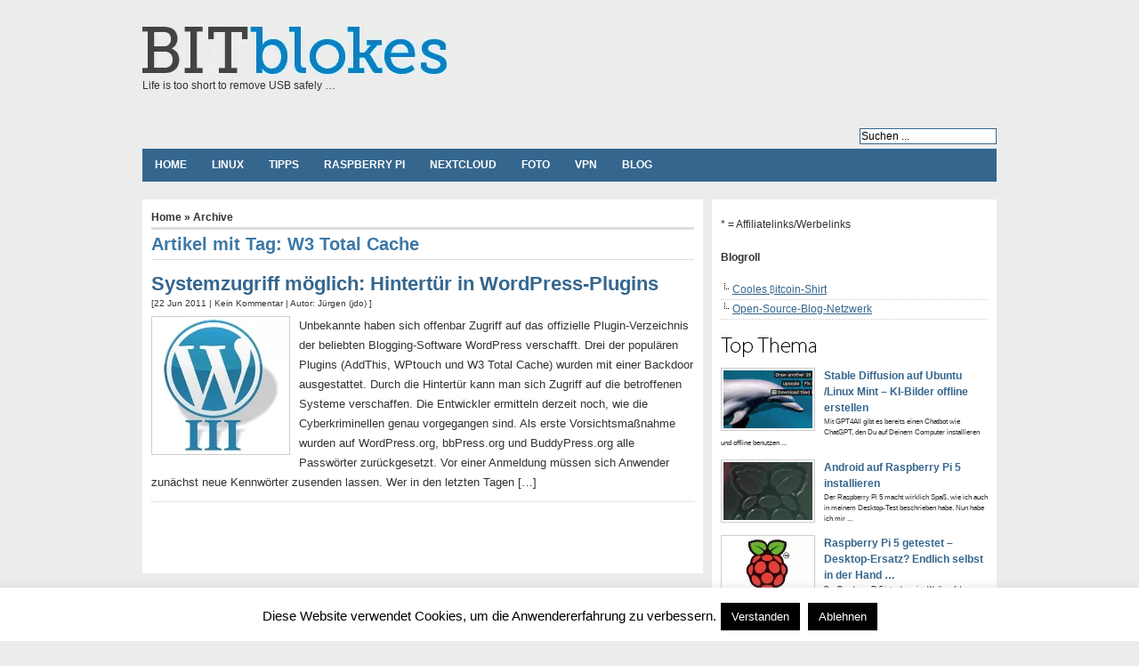

--- FILE ---
content_type: text/html; charset=UTF-8
request_url: https://www.bitblokes.de/tag/w3-total-cache/
body_size: 9906
content:

<!DOCTYPE html PUBLIC "-//W3C//DTD XHTML 1.0 Transitional//EN" "http://www.w3.org/TR/xhtml1/DTD/xhtml1-transitional.dtd"><html xmlns="http://www.w3.org/1999/xhtml" dir="ltr" lang="de"><head profile="http://gmpg.org/xfn/11"><meta http-equiv="Content-Type" content="text/html; charset=UTF-8" /><meta name="robots" content="noindex,follow" /><link media="screen" href="https://www.bitblokes.de/wp-content/cache/autoptimize/css/autoptimize_71628095abecddff39e6399145103b40.css" rel="stylesheet"><link media="all" href="https://www.bitblokes.de/wp-content/cache/autoptimize/css/autoptimize_5d4094b7d89420cc159ec1747a225cf6.css" rel="stylesheet"><title>Bitblokes | Linux | Spiele | Streaming | VPN | Open-Source | Server</title><meta name="generator" content="WordPress 6.7.4" /><meta name="google-site-verification" content="V5lLpWZbUeFqGTTGw5X_rdkTInih3U1n2sDtZ1hmaHo" /><meta name="msvalidate.01" content="8A2C85D33ECEC068E1E827442B219DE6" /><META name="y_key" content="c4546e95fe9bf021"><meta name="copyright" content="Copyright (c);2021 bitblokes.de. All Rights Reserved." /><meta name="keywords" content="" /><meta name="ttw" content="dwbxrf0" /><link rel="alternate" type="application/rss+xml" title="RSS 2.0" href="https://www.bitblokes.de/feed/" /><link rel="pingback" href="https://www.bitblokes.de/xmlrpc.php" /><link rel="icon" href="https://www.bitblokes.de/wp-content/themes/arthemia/images/favicon.ico" /><link rel="shortcut icon" href="https://www.bitblokes.de/wp-content/themes/arthemia/images/favicon.ico" /><meta name='robots' content='noindex, follow' />  <script type="application/ld+json" class="yoast-schema-graph">/*<![CDATA[*/{"@context":"https://schema.org","@graph":[{"@type":"CollectionPage","@id":"https://www.bitblokes.de/tag/w3-total-cache/","url":"https://www.bitblokes.de/tag/w3-total-cache/","name":"W3 Total Cache Archives &#187; Bitblokes | Linux | Spiele | Streaming | VPN | Open-Source | Server","isPartOf":{"@id":"https://www.bitblokes.de/#website"},"breadcrumb":{"@id":"https://www.bitblokes.de/tag/w3-total-cache/#breadcrumb"},"inLanguage":"de"},{"@type":"BreadcrumbList","@id":"https://www.bitblokes.de/tag/w3-total-cache/#breadcrumb","itemListElement":[{"@type":"ListItem","position":1,"name":"Home","item":"https://www.bitblokes.de/"},{"@type":"ListItem","position":2,"name":"W3 Total Cache"}]},{"@type":"WebSite","@id":"https://www.bitblokes.de/#website","url":"https://www.bitblokes.de/","name":"BITblokes","description":"Life is too short to remove USB safely ...","alternateName":"bitblokes.de","potentialAction":[{"@type":"SearchAction","target":{"@type":"EntryPoint","urlTemplate":"https://www.bitblokes.de/?s={search_term_string}"},"query-input":{"@type":"PropertyValueSpecification","valueRequired":true,"valueName":"search_term_string"}}],"inLanguage":"de"}]}/*]]>*/</script> <link rel="alternate" type="application/rss+xml" title="Bitblokes | Linux | Spiele | Streaming | VPN | Open-Source | Server &raquo; W3 Total Cache Tag Feed" href="https://www.bitblokes.de/tag/w3-total-cache/feed/" /> <script type="text/javascript" src="https://www.bitblokes.de/wp-includes/js/jquery/jquery.min.js" id="jquery-core-js"></script> <script type="text/javascript" id="cookie-law-info-js-extra">var Cli_Data = {"nn_cookie_ids":[],"cookielist":[],"non_necessary_cookies":[],"ccpaEnabled":"","ccpaRegionBased":"","ccpaBarEnabled":"","strictlyEnabled":["necessary","obligatoire"],"ccpaType":"gdpr","js_blocking":"","custom_integration":"","triggerDomRefresh":"","secure_cookies":""};
var cli_cookiebar_settings = {"animate_speed_hide":"500","animate_speed_show":"500","background":"#fff","border":"#444","border_on":"","button_1_button_colour":"#000","button_1_button_hover":"#000000","button_1_link_colour":"#fff","button_1_as_button":"1","button_1_new_win":"","button_2_button_colour":"#333","button_2_button_hover":"#292929","button_2_link_colour":"#444","button_2_as_button":"","button_2_hidebar":"1","button_3_button_colour":"#000","button_3_button_hover":"#000000","button_3_link_colour":"#fff","button_3_as_button":"1","button_3_new_win":"","button_4_button_colour":"#000","button_4_button_hover":"#000000","button_4_link_colour":"#fff","button_4_as_button":"1","button_7_button_colour":"#61a229","button_7_button_hover":"#4e8221","button_7_link_colour":"#fff","button_7_as_button":"1","button_7_new_win":"","font_family":"inherit","header_fix":"","notify_animate_hide":"1","notify_animate_show":"","notify_div_id":"#cookie-law-info-bar","notify_position_horizontal":"right","notify_position_vertical":"bottom","scroll_close":"","scroll_close_reload":"","accept_close_reload":"","reject_close_reload":"","showagain_tab":"1","showagain_background":"#fff","showagain_border":"#000","showagain_div_id":"#cookie-law-info-again","showagain_x_position":"100px","text":"#000","show_once_yn":"","show_once":"10000","logging_on":"","as_popup":"","popup_overlay":"1","bar_heading_text":"","cookie_bar_as":"banner","popup_showagain_position":"bottom-right","widget_position":"left"};
var log_object = {"ajax_url":"https:\/\/www.bitblokes.de\/wp-admin\/admin-ajax.php"};</script> <link rel="https://api.w.org/" href="https://www.bitblokes.de/wp-json/" /><link rel="alternate" title="JSON" type="application/json" href="https://www.bitblokes.de/wp-json/wp/v2/tags/2932" /><link rel="EditURI" type="application/rsd+xml" title="RSD" href="https://www.bitblokes.de/xmlrpc.php?rsd" /><meta name="generator" content="WordPress 6.7.4" /><link rel='shortlink' href='https://www.bitblokes.de/2932' />  <script type="text/javascript">pp_oppp=false;
pb_options={"fullscreen":true,"fade":true,"animate":true,"shadow":true,"width":"640px","height":"480px","style":{"box":"pb-light","overlay":"pb-light-overlay"},"galleries":false,"resize":1};</script> <script type="text/javascript"  src="https://www.bitblokes.de/wp-content/cache/autoptimize/js/autoptimize_single_fe8b47da6c9260e649d50330f6896e22.js?v=1.3"></script>  <script>document.documentElement.className = document.documentElement.className.replace('no-js', 'js');</script> <!--[if lt IE 9]> <script src="https://html5shiv.googlecode.com/svn/trunk/html5.js"></script> <![endif]-->  <script type="text/javascript">/*<![CDATA[*/if (typeof jQuery == 'undefined') {
			document.write('<script src=\"https://www.bitblokes.de/jquery.min.js\"><\/script>');
			// document.write('<script src=\"https://ajax.googleapis.com/ajax/libs/jquery/1.8.3/jquery.min.js\"><\/script>');

		}
		// var idgStorage = new Object();
		// idgStorage.adUnit1 = "/8456/IDG.DE_NET_Bitblokes.de";
		// idgStorage.sec = "article";
		// idgStorage.rs_tax = "no_tax";
		// var inDapIF = "true";/*]]>*/</script> </head><body><div id="head" class="clearfloat"><div style="background:#ececec;padding-top:5px;border: solid 10px #ececec;width:960px;margin-left:-10px;"><div class="clearfloat"><div id="logo" class="left"> <a href="https://www.bitblokes.de"><noscript><img src="https://www.bitblokes.de/wp-content/themes/arthemia/images/bitblokes_logo.png" alt="BITblokes" /></noscript><img class="lazyload" src='data:image/svg+xml,%3Csvg%20xmlns=%22http://www.w3.org/2000/svg%22%20viewBox=%220%200%20210%20140%22%3E%3C/svg%3E' data-src="https://www.bitblokes.de/wp-content/themes/arthemia/images/bitblokes_logo.png" alt="BITblokes" /></a><div id="tagline">Life is too short to remove USB safely &#8230;</div></div><div class="right_head_ad"></div></div></div><div style="background:#ececec;padding-top:5px;width:960px;border: solid 10px #ececec;margin-left:-10px;"><div id="rss_txt_button"><ul class="right"><li><form method="get" id="searchform" class="left" action="https://www.bitblokes.de/"><div> <input class="input_border" type="text" value="Suchen ..." value="" name="s" id="s" onfocus="this.value=''" title="Schlagworte zum Suchen eingeben" /></div></form></li></ul></div><div id="navbar" class="clearfloat"><nav><ul id="page-bar" class="left clearfloat"><li><a href="/">Home</a></li><li class="cat-item cat-item-3"><a href="https://www.bitblokes.de/category/linux/" title="">Linux</a></li><li class="cat-item"><a href="https://www.bitblokes.de/category/tipps-tools/" title="Tipps & Tools">Tipps</a><li class="cat-item"><a href="https://www.bitblokes.de/tag/raspberry-pi/" title="Raspberry Pi">Raspberry Pi</a><li class="cat-item"><a href="https://www.bitblokes.de/tag/nextcloud/" title="Nextcloud">Nextcloud</a><li class="cat-item"><a href="https://www.bitblokes.de/tag/foto/" title="Foto, Bild & Video">Foto</a></li><li class="cat-item"><a href="https://www.bitblokes.de/tag/vpn/" title="VPN">VPN</a><li class="cat-item"><a href="https://www.bitblokes.de/category/blog/" title="Blog">Blog</a></ul></nav></div></div><div id="idg_billboard" style="display: none;"></div></div><div id="page" class="clearfloat"><div id="content"> <span class="breadcrumbs"><a href="https://www.bitblokes.de/">Home</a> &raquo; Archive</span><h2 class="title">Artikel mit Tag: W3 Total Cache</h2><div id="archive"><div class="clearfloat"><div class="title_mod"><a href="https://www.bitblokes.de/systemzugriff-moglich-hintertur-in-wordpress-plugins/" rel="bookmark">Systemzugriff möglich: Hintertür in WordPress-Plugins</a></div><div class="meta">[22 Jun 2011 | <a href="https://www.bitblokes.de/systemzugriff-moglich-hintertur-in-wordpress-plugins/#respond">Kein Kommentar</a> | Autor: Jürgen (jdo) ]</div><div class="spoiler"> <a href="https://www.bitblokes.de/systemzugriff-moglich-hintertur-in-wordpress-plugins/" rel="bookmark" title="Permanenter Link zu Systemzugriff möglich: Hintertür in WordPress-Plugins"> <noscript><img src="https://www.bitblokes.de//wp-content/uploads/2010/06/wordpress-3-logo-150x150.png"
alt="Systemzugriff möglich: Hintertür in WordPress-Plugins" class="left" width="150px" height="150px"  /></noscript><img src='data:image/svg+xml,%3Csvg%20xmlns=%22http://www.w3.org/2000/svg%22%20viewBox=%220%200%20150%20150%22%3E%3C/svg%3E' data-src="https://www.bitblokes.de//wp-content/uploads/2010/06/wordpress-3-logo-150x150.png"
alt="Systemzugriff möglich: Hintertür in WordPress-Plugins" class="lazyload left" width="150px" height="150px"  /></a><p>Unbekannte haben sich offenbar Zugriff auf das offizielle Plugin-Verzeichnis der beliebten Blogging-Software WordPress verschafft. Drei der populären Plugins (AddThis, WPtouch und W3 Total Cache) wurden mit einer Backdoor ausgestattet. Durch die Hintertür kann man sich Zugriff auf die betroffenen Systeme verschaffen. Die Entwickler ermitteln derzeit noch, wie die Cyberkriminellen genau vorgegangen sind. Als erste Vorsichtsmaßnahme wurden auf WordPress.org, bbPress.org und BuddyPress.org alle Passwörter zurückgesetzt. Vor einer Anmeldung müssen sich Anwender zunächst neue Kennwörter zusenden lassen. Wer in den letzten Tagen [&hellip;]</p></div></div><div class="navigation"><div class="right"></div><div class="left"></div></div></div></div><div id="sidebar"><div id="sidebar-ads-single"><div id="google_ad_2_amazon"><div id="affiliate" style="padding-bottom:10px;">* = Affiliatelinks/Werbelinks</div><div id="adallgemein" style="margin-bottom: 10px; margin-top: 10px;"></div></div><div id="sidebar-bottom" class="clearfloat"> <b>Blogroll</b> <br /><br /><ul><li><a href="https://www.spreadshirt.de/shop/user/shnickshnack/" title="Bitcoin-Shirt">Cooles ₿itcoin-Shirt</a></li><li><a href="http://osbn.de/" title="Open-Source-Blog-Netzwerk">Open-Source-Blog-Netzwerk</a></li></ul></div><div id="featured_single"> <noscript><img style="margin-top: 10px;" src="https://www.bitblokes.de/wp-content/themes/arthemia/images/headline.png" width="108px" height="22px" alt="" /></noscript><img class="lazyload" style="margin-top: 10px;" src='data:image/svg+xml,%3Csvg%20xmlns=%22http://www.w3.org/2000/svg%22%20viewBox=%220%200%20108%2022%22%3E%3C/svg%3E' data-src="https://www.bitblokes.de/wp-content/themes/arthemia/images/headline.png" width="108px" height="22px" alt="" /><div class="clearfloat"> <a href="https://www.bitblokes.de/stable-diffusion-ki-bilder-offline/" rel="bookmark" title="Permanent Link to Stable Diffusion auf Ubuntu /Linux Mint – KI-Bilder offline erstellen"> <noscript><img src="https://www.bitblokes.de/wp-content/uploads/2024/04/stable-diffusion-100x65-teaser.jpg"
alt="Stable Diffusion auf Ubuntu /Linux Mint – KI-Bilder offline erstellen" class="left" width="100px" height="65px"  /></noscript><img src='data:image/svg+xml,%3Csvg%20xmlns=%22http://www.w3.org/2000/svg%22%20viewBox=%220%200%20100%2065%22%3E%3C/svg%3E' data-src="https://www.bitblokes.de/wp-content/uploads/2024/04/stable-diffusion-100x65-teaser.jpg"
alt="Stable Diffusion auf Ubuntu /Linux Mint – KI-Bilder offline erstellen" class="lazyload left" width="100px" height="65px"  /></a><div class="info"><a href="https://www.bitblokes.de/stable-diffusion-ki-bilder-offline/" rel="bookmark" class="title">Stable Diffusion auf Ubuntu /Linux Mint – KI-Bilder offline erstellen</a></div><div class="meta">Mit GPT4All gibt es bereits einen Chatbot wie ChatGPT, den Du auf Deinem Computer installieren und offline benutzen  ...</div></div><div class="clearfloat"> <a href="https://www.bitblokes.de/android-raspberry-pi-5-installieren/" rel="bookmark" title="Permanent Link to Android auf Raspberry Pi 5 installieren"> <noscript><img src="https://www.bitblokes.de/wp-content/uploads/2024/02/raspberry-pi-100x65-teaser.jpg"
alt="Android auf Raspberry Pi 5 installieren" class="left" width="100px" height="65px"  /></noscript><img src='data:image/svg+xml,%3Csvg%20xmlns=%22http://www.w3.org/2000/svg%22%20viewBox=%220%200%20100%2065%22%3E%3C/svg%3E' data-src="https://www.bitblokes.de/wp-content/uploads/2024/02/raspberry-pi-100x65-teaser.jpg"
alt="Android auf Raspberry Pi 5 installieren" class="lazyload left" width="100px" height="65px"  /></a><div class="info"><a href="https://www.bitblokes.de/android-raspberry-pi-5-installieren/" rel="bookmark" class="title">Android auf Raspberry Pi 5 installieren</a></div><div class="meta">Der Raspberry Pi 5 macht wirklich Spaß, wie ich auch in meinem Desktop-Test beschrieben habe. Nun habe ich mir  ...</div></div><div class="clearfloat"> <a href="https://www.bitblokes.de/raspberry-pi-5-getestet-desktop-ersatz/" rel="bookmark" title="Permanent Link to Raspberry Pi 5 getestet – Desktop-Ersatz? Endlich selbst in der Hand …"> <noscript><img src="https://www.bitblokes.de/wp-content/uploads/2012/09/raspberry-pi-teaser-100x65.jpg"
alt="Raspberry Pi 5 getestet – Desktop-Ersatz? Endlich selbst in der Hand …" class="left" width="100px" height="65px"  /></noscript><img src='data:image/svg+xml,%3Csvg%20xmlns=%22http://www.w3.org/2000/svg%22%20viewBox=%220%200%20100%2065%22%3E%3C/svg%3E' data-src="https://www.bitblokes.de/wp-content/uploads/2012/09/raspberry-pi-teaser-100x65.jpg"
alt="Raspberry Pi 5 getestet – Desktop-Ersatz? Endlich selbst in der Hand …" class="lazyload left" width="100px" height="65px"  /></a><div class="info"><a href="https://www.bitblokes.de/raspberry-pi-5-getestet-desktop-ersatz/" rel="bookmark" class="title">Raspberry Pi 5 getestet – Desktop-Ersatz? Endlich selbst in der Hand …</a></div><div class="meta">Der Raspberry Pi 5 ist schon eine Weile auf dem Markt. Bisher hatte ich aber keine Gelegenheit, selbst einen zu testen.  ...</div></div><div class="clearfloat"> <a href="https://www.bitblokes.de/was-passiert-wenn-man-krypto-an-die-falsche-adresse-schickt/" rel="bookmark" title="Permanent Link to Was passiert, wenn man Krypto an die falsche Adresse schickt?"> <noscript><img src="https://www.bitblokes.de/wp-content/uploads/2017/11/bitcoin-teaser-100x65.jpg"
alt="Was passiert, wenn man Krypto an die falsche Adresse schickt?" class="left" width="100px" height="65px"  /></noscript><img src='data:image/svg+xml,%3Csvg%20xmlns=%22http://www.w3.org/2000/svg%22%20viewBox=%220%200%20100%2065%22%3E%3C/svg%3E' data-src="https://www.bitblokes.de/wp-content/uploads/2017/11/bitcoin-teaser-100x65.jpg"
alt="Was passiert, wenn man Krypto an die falsche Adresse schickt?" class="lazyload left" width="100px" height="65px"  /></a><div class="info"><a href="https://www.bitblokes.de/was-passiert-wenn-man-krypto-an-die-falsche-adresse-schickt/" rel="bookmark" class="title">Was passiert, wenn man Krypto an die falsche Adresse schickt?</a></div><div class="meta">Bitcoin und Kryptowährungen sind derzeit wieder im Trend. Das liegt zum einen am baldigen Halving des Bitcoin, bei dem  ...</div></div><div class="clearfloat"> <a href="https://www.bitblokes.de/statische-ip-adresse-bei-raspberry-pi-os-bookworm/" rel="bookmark" title="Permanent Link to Statische IP-Adresse bei Raspberry Pi OS Bookworm"> <noscript><img src="https://www.bitblokes.de/wp-content/uploads/2012/09/raspberry-pi-teaser-100x65.jpg"
alt="Statische IP-Adresse bei Raspberry Pi OS Bookworm" class="left" width="100px" height="65px"  /></noscript><img src='data:image/svg+xml,%3Csvg%20xmlns=%22http://www.w3.org/2000/svg%22%20viewBox=%220%200%20100%2065%22%3E%3C/svg%3E' data-src="https://www.bitblokes.de/wp-content/uploads/2012/09/raspberry-pi-teaser-100x65.jpg"
alt="Statische IP-Adresse bei Raspberry Pi OS Bookworm" class="lazyload left" width="100px" height="65px"  /></a><div class="info"><a href="https://www.bitblokes.de/statische-ip-adresse-bei-raspberry-pi-os-bookworm/" rel="bookmark" class="title">Statische IP-Adresse bei Raspberry Pi OS Bookworm</a></div><div class="meta">Es gibt genügend Situationen, in denen Du Deinem Raspberry Pi eine statisch IP-Adresse zuweisen möchtest. Vielleicht  ...</div></div><div class="clearfloat"> <a href="https://www.bitblokes.de/welche-vpns-unterstutzen-ipv6-unter-linux/" rel="bookmark" title="Permanent Link to Welche VPNs unterstützen IPv6 unter Linux?"> <noscript><img src="https://www.bitblokes.de/wp-content/uploads/2016/11/ipv6-teaser-100x65.jpg"
alt="Welche VPNs unterstützen IPv6 unter Linux?" class="left" width="100px" height="65px"  /></noscript><img src='data:image/svg+xml,%3Csvg%20xmlns=%22http://www.w3.org/2000/svg%22%20viewBox=%220%200%20100%2065%22%3E%3C/svg%3E' data-src="https://www.bitblokes.de/wp-content/uploads/2016/11/ipv6-teaser-100x65.jpg"
alt="Welche VPNs unterstützen IPv6 unter Linux?" class="lazyload left" width="100px" height="65px"  /></a><div class="info"><a href="https://www.bitblokes.de/welche-vpns-unterstutzen-ipv6-unter-linux/" rel="bookmark" class="title">Welche VPNs unterstützen IPv6 unter Linux?</a></div><div class="meta">Du willst IPv6-Lecks unter Linux verhindern und fragst Dich, welches VPN IPv6 unter Linux unterstützt. Hier ein paar  ...</div></div><div class="clearfloat"> <a href="https://www.bitblokes.de/darum-solltest-du-vor-deiner-reise-ins-ausland-ein-vpn-abonnieren/" rel="bookmark" title="Permanent Link to Darum solltest Du vor Deiner Reise ins Ausland ein VPN abonnieren!"> <noscript><img src="https://www.bitblokes.de/wp-content/uploads/2019/01/urlaub-bali-indonesien-100x65.jpg"
alt="Darum solltest Du vor Deiner Reise ins Ausland ein VPN abonnieren!" class="left" width="100px" height="65px"  /></noscript><img src='data:image/svg+xml,%3Csvg%20xmlns=%22http://www.w3.org/2000/svg%22%20viewBox=%220%200%20100%2065%22%3E%3C/svg%3E' data-src="https://www.bitblokes.de/wp-content/uploads/2019/01/urlaub-bali-indonesien-100x65.jpg"
alt="Darum solltest Du vor Deiner Reise ins Ausland ein VPN abonnieren!" class="lazyload left" width="100px" height="65px"  /></a><div class="info"><a href="https://www.bitblokes.de/darum-solltest-du-vor-deiner-reise-ins-ausland-ein-vpn-abonnieren/" rel="bookmark" class="title">Darum solltest Du vor Deiner Reise ins Ausland ein VPN abonnieren!</a></div><div class="meta">Reist Du ins Ausland, solltest Du wissen, ob das Internet zensiert ist. Ein VPN hilft – auch beim Umgehen von  ...</div></div><div class="clearfloat"> <a href="https://www.bitblokes.de/vpn-raspberry-pi/" rel="bookmark" title="Permanent Link to VPN Raspberry Pi – was muss ich beachten? Was ist das beste?"> <noscript><img src="https://www.bitblokes.de/wp-content/uploads/2012/09/raspberry-pi-teaser-100x65.jpg"
alt="VPN Raspberry Pi – was muss ich beachten? Was ist das beste?" class="left" width="100px" height="65px"  /></noscript><img src='data:image/svg+xml,%3Csvg%20xmlns=%22http://www.w3.org/2000/svg%22%20viewBox=%220%200%20100%2065%22%3E%3C/svg%3E' data-src="https://www.bitblokes.de/wp-content/uploads/2012/09/raspberry-pi-teaser-100x65.jpg"
alt="VPN Raspberry Pi – was muss ich beachten? Was ist das beste?" class="lazyload left" width="100px" height="65px"  /></a><div class="info"><a href="https://www.bitblokes.de/vpn-raspberry-pi/" rel="bookmark" class="title">VPN Raspberry Pi – was muss ich beachten? Was ist das beste?</a></div><div class="meta">Sicherlich willst Du Deinen Raspberry Pi optimal schützen und fragst Dich vielleicht: VPN Raspberry Pi – was ist das  ...</div></div><div class="clearfloat"> <a href="https://www.bitblokes.de/bester-passwortmanager/" rel="bookmark" title="Permanent Link to Die besten Passwort Manager &#8211; Im deutschen Test"> <noscript><img src="https://www.bitblokes.de/wp-content/uploads/2021/05/passwort-manager-100x65-teaser.jpg"
alt="Die besten Passwort Manager &#8211; Im deutschen Test" class="left" width="100px" height="65px"  /></noscript><img src='data:image/svg+xml,%3Csvg%20xmlns=%22http://www.w3.org/2000/svg%22%20viewBox=%220%200%20100%2065%22%3E%3C/svg%3E' data-src="https://www.bitblokes.de/wp-content/uploads/2021/05/passwort-manager-100x65-teaser.jpg"
alt="Die besten Passwort Manager &#8211; Im deutschen Test" class="lazyload left" width="100px" height="65px"  /></a><div class="info"><a href="https://www.bitblokes.de/bester-passwortmanager/" rel="bookmark" class="title">Die besten Passwort Manager &#8211; Im deutschen Test</a></div><div class="meta">Was ist einfach und gleichzeitig kompliziert? Die Suche nach dem besten Passwortmanager. Je mehr Ansprüche Du hast,  ...</div></div><div class="clearfloat"> <a href="https://www.bitblokes.de/vpn/" rel="bookmark" title="Permanent Link to Die besten VPN &#8211; Alle VPN-Anbieter im deutschen Test"> <noscript><img src="https://www.bitblokes.de/wp-content/uploads/2018/11/vpn-ip-adresse-100x65.png"
alt="Die besten VPN &#8211; Alle VPN-Anbieter im deutschen Test" class="left" width="100px" height="65px"  /></noscript><img src='data:image/svg+xml,%3Csvg%20xmlns=%22http://www.w3.org/2000/svg%22%20viewBox=%220%200%20100%2065%22%3E%3C/svg%3E' data-src="https://www.bitblokes.de/wp-content/uploads/2018/11/vpn-ip-adresse-100x65.png"
alt="Die besten VPN &#8211; Alle VPN-Anbieter im deutschen Test" class="lazyload left" width="100px" height="65px"  /></a><div class="info"><a href="https://www.bitblokes.de/vpn/" rel="bookmark" class="title">Die besten VPN &#8211; Alle VPN-Anbieter im deutschen Test</a></div><div class="meta">Was sind die besten VPNs 2021? Darüber lässt sich tatsächlich streiten. Hier eine Auswahl zu den Top-VPNs und was  ...</div></div><div class="clearfloat"> <a href="https://www.bitblokes.de/moto-gp-livestream/" rel="bookmark" title="Permanent Link to MotoGP Live-Stream kostenlos anschauen"> <noscript><img src="https://www.bitblokes.de/wp-content/uploads/2021/04/motogp-100x65-teaser.jpg"
alt="MotoGP Live-Stream kostenlos anschauen" class="left" width="100px" height="65px"  /></noscript><img src='data:image/svg+xml,%3Csvg%20xmlns=%22http://www.w3.org/2000/svg%22%20viewBox=%220%200%20100%2065%22%3E%3C/svg%3E' data-src="https://www.bitblokes.de/wp-content/uploads/2021/04/motogp-100x65-teaser.jpg"
alt="MotoGP Live-Stream kostenlos anschauen" class="lazyload left" width="100px" height="65px"  /></a><div class="info"><a href="https://www.bitblokes.de/moto-gp-livestream/" rel="bookmark" class="title">MotoGP Live-Stream kostenlos anschauen</a></div><div class="meta">Willst Du den MotoGP 2021 aus dem Ausland und von überall auf Servus TV oder SRF schauen, brauchst Du ein VPN. Hier  ...</div></div><div class="clearfloat"> <a href="https://www.bitblokes.de/rtl-live-stream-kostenlos-so-funktioniert-das-streaming-voellig-legal/" rel="bookmark" title="Permanent Link to RTL Live Stream kostenlos und legal in 2024"> <noscript><img src="https://www.bitblokes.de/wp-content/uploads/2021/04/rtl-100x65-teaser.jpg"
alt="RTL Live Stream kostenlos und legal in 2024" class="left" width="100px" height="65px"  /></noscript><img src='data:image/svg+xml,%3Csvg%20xmlns=%22http://www.w3.org/2000/svg%22%20viewBox=%220%200%20100%2065%22%3E%3C/svg%3E' data-src="https://www.bitblokes.de/wp-content/uploads/2021/04/rtl-100x65-teaser.jpg"
alt="RTL Live Stream kostenlos und legal in 2024" class="lazyload left" width="100px" height="65px"  /></a><div class="info"><a href="https://www.bitblokes.de/rtl-live-stream-kostenlos-so-funktioniert-das-streaming-voellig-legal/" rel="bookmark" class="title">RTL Live Stream kostenlos und legal in 2024</a></div><div class="meta">Kostenloses Streaming von RTL in Deutschland ist nicht möglich. Mit einem coolen Trick bekommst Du den RTL Live Stream  ...</div></div><div class="clearfloat"> <a href="https://www.bitblokes.de/letzter-freebie-freitag-kostenloses-hintergrundbild-wallpaper-es-gibt-was-aufs-auge/" rel="bookmark" title="Permanent Link to Letzter Freebie-Freitag: Kostenloses Hintergrundbild / Wallpaper – Es gibt was auf&#8217;s Auge"> <noscript><img src="https://www.bitblokes.de//wp-content/uploads/2012/03/augen-100x65.jpg"
alt="Letzter Freebie-Freitag: Kostenloses Hintergrundbild / Wallpaper – Es gibt was auf&#8217;s Auge" class="left" width="100px" height="65px"  /></noscript><img src='data:image/svg+xml,%3Csvg%20xmlns=%22http://www.w3.org/2000/svg%22%20viewBox=%220%200%20100%2065%22%3E%3C/svg%3E' data-src="https://www.bitblokes.de//wp-content/uploads/2012/03/augen-100x65.jpg"
alt="Letzter Freebie-Freitag: Kostenloses Hintergrundbild / Wallpaper – Es gibt was auf&#8217;s Auge" class="lazyload left" width="100px" height="65px"  /></a><div class="info"><a href="https://www.bitblokes.de/letzter-freebie-freitag-kostenloses-hintergrundbild-wallpaper-es-gibt-was-aufs-auge/" rel="bookmark" class="title">Letzter Freebie-Freitag: Kostenloses Hintergrundbild / Wallpaper – Es gibt was auf&#8217;s Auge</a></div><div class="meta">Irgendwann ist immer Schluss und das trifft auch den Freebie-Freitag mit den kostenlosen Hintergrundbildern /  ...</div></div><div class="clearfloat"> <a href="https://www.bitblokes.de/bestes-kostenloses-vpn/" rel="bookmark" title="Permanent Link to Bestes kostenlose VPN und unsere sicheren top Alternativen"> <noscript><img src="https://www.bitblokes.de/wp-content/uploads/2018/12/proton-teaser-100x65.png"
alt="Bestes kostenlose VPN und unsere sicheren top Alternativen" class="left" width="100px" height="65px"  /></noscript><img src='data:image/svg+xml,%3Csvg%20xmlns=%22http://www.w3.org/2000/svg%22%20viewBox=%220%200%20100%2065%22%3E%3C/svg%3E' data-src="https://www.bitblokes.de/wp-content/uploads/2018/12/proton-teaser-100x65.png"
alt="Bestes kostenlose VPN und unsere sicheren top Alternativen" class="lazyload left" width="100px" height="65px"  /></a><div class="info"><a href="https://www.bitblokes.de/bestes-kostenloses-vpn/" rel="bookmark" class="title">Bestes kostenlose VPN und unsere sicheren top Alternativen</a></div><div class="meta">Wenn du ein kostenloses VPN benutzen willst, solltest Du vorsichtig sein. Erfahre hier was wichtig ist bei der Auswahl  ...</div></div><div class="clearfloat"> <a href="https://www.bitblokes.de/zuruck-aus-der-wuste-raspberry-pi-im-gepack/" rel="bookmark" title="Permanent Link to Zurück aus der Wüste &#8211; Raspberry Pi im Gepäck"> <noscript><img src="https://www.bitblokes.de/wp-content/uploads/2012/01/sinai-wueste-teaser-100x65.jpg"
alt="Zurück aus der Wüste &#8211; Raspberry Pi im Gepäck" class="left" width="100px" height="65px"  /></noscript><img src='data:image/svg+xml,%3Csvg%20xmlns=%22http://www.w3.org/2000/svg%22%20viewBox=%220%200%20100%2065%22%3E%3C/svg%3E' data-src="https://www.bitblokes.de/wp-content/uploads/2012/01/sinai-wueste-teaser-100x65.jpg"
alt="Zurück aus der Wüste &#8211; Raspberry Pi im Gepäck" class="lazyload left" width="100px" height="65px"  /></a><div class="info"><a href="https://www.bitblokes.de/zuruck-aus-der-wuste-raspberry-pi-im-gepack/" rel="bookmark" class="title">Zurück aus der Wüste &#8211; Raspberry Pi im Gepäck</a></div><div class="meta">Wegen Feierlichkeiten haben wir die letzten beiden Tage in der Wüste verbracht und gestern Abend dann noch mächtig  ...</div></div> <noscript><img src="https://www.bitblokes.de/wp-content/themes/arthemia/images/featured.png" width="52px" height="17px" alt="" /></noscript><img class="lazyload" src='data:image/svg+xml,%3Csvg%20xmlns=%22http://www.w3.org/2000/svg%22%20viewBox=%220%200%2052%2017%22%3E%3C/svg%3E' data-src="https://www.bitblokes.de/wp-content/themes/arthemia/images/featured.png" width="52px" height="17px" alt="" /><div class="clearfloat"> <a href="https://www.bitblokes.de/clonezilla-live-3-1-2-22-wichtige-verbesserungen-und-bugfixes/" rel="bookmark" title="Permanent Link to Clonezilla Live 3.1.2-22 – wichtige Verbesserungen und Bugfixes"> <noscript><img src="https://www.bitblokes.de/wp-content/uploads/2010/05/clonezilla-logo-100x65.png"
alt="Clonezilla Live 3.1.2-22 – wichtige Verbesserungen und Bugfixes" class="left" width="100px" height="65px"  /></noscript><img src='data:image/svg+xml,%3Csvg%20xmlns=%22http://www.w3.org/2000/svg%22%20viewBox=%220%200%20100%2065%22%3E%3C/svg%3E' data-src="https://www.bitblokes.de/wp-content/uploads/2010/05/clonezilla-logo-100x65.png"
alt="Clonezilla Live 3.1.2-22 – wichtige Verbesserungen und Bugfixes" class="lazyload left" width="100px" height="65px"  /></a><div class="info"><a href="https://www.bitblokes.de/clonezilla-live-3-1-2-22-wichtige-verbesserungen-und-bugfixes/" rel="bookmark" class="title">Clonezilla Live 3.1.2-22 – wichtige Verbesserungen und Bugfixes</a></div><div class="meta">Es gibt eine neue Version der speziellen Linux-Distribution Clonezilla Live. Neben diversen Bugfixes gibt es auch  ...</div></div><div class="clearfloat"> <a href="https://www.bitblokes.de/tor-browser-13-0-14-mullvad-browser-13-0-14/" rel="bookmark" title="Permanent Link to Tor Browser 13.0.14 – Mullvad Browser 13.0.14"> <noscript><img src="https://www.bitblokes.de/wp-content/uploads/2010/12/tor-logo-100x65.png"
alt="Tor Browser 13.0.14 – Mullvad Browser 13.0.14" class="left" width="100px" height="65px"  /></noscript><img src='data:image/svg+xml,%3Csvg%20xmlns=%22http://www.w3.org/2000/svg%22%20viewBox=%220%200%20100%2065%22%3E%3C/svg%3E' data-src="https://www.bitblokes.de/wp-content/uploads/2010/12/tor-logo-100x65.png"
alt="Tor Browser 13.0.14 – Mullvad Browser 13.0.14" class="lazyload left" width="100px" height="65px"  /></a><div class="info"><a href="https://www.bitblokes.de/tor-browser-13-0-14-mullvad-browser-13-0-14/" rel="bookmark" class="title">Tor Browser 13.0.14 – Mullvad Browser 13.0.14</a></div><div class="meta">Ab sofort kannst Du Tor Browser 13.0.14 herunterladen oder bestehende Installationen aktualisieren. Aktuelle Versionen  ...</div></div><div class="clearfloat"> <a href="https://www.bitblokes.de/virtualbox-7-0-16-anfaengliche-unterstuetzung-fuer-linux-6-8-und-6-9/" rel="bookmark" title="Permanent Link to VirtualBox 7.0.16 – anfängliche Unterstützung für Linux 6.8 und 6.9"> <noscript><img src="https://www.bitblokes.de/wp-content/uploads/2010/05/virtualbox-logo-100x65.png"
alt="VirtualBox 7.0.16 – anfängliche Unterstützung für Linux 6.8 und 6.9" class="left" width="100px" height="65px"  /></noscript><img src='data:image/svg+xml,%3Csvg%20xmlns=%22http://www.w3.org/2000/svg%22%20viewBox=%220%200%20100%2065%22%3E%3C/svg%3E' data-src="https://www.bitblokes.de/wp-content/uploads/2010/05/virtualbox-logo-100x65.png"
alt="VirtualBox 7.0.16 – anfängliche Unterstützung für Linux 6.8 und 6.9" class="lazyload left" width="100px" height="65px"  /></a><div class="info"><a href="https://www.bitblokes.de/virtualbox-7-0-16-anfaengliche-unterstuetzung-fuer-linux-6-8-und-6-9/" rel="bookmark" class="title">VirtualBox 7.0.16 – anfängliche Unterstützung für Linux 6.8 und 6.9</a></div><div class="meta">Die neueste Version der kostenlosen Virtualisierungs-Software VirtualBox 7.0.16 ist eine Wartungs-Version und bringt  ...</div></div><div class="clearfloat"> <a href="https://www.bitblokes.de/lakka-5-0-kleiner-computer-wird-zu-kompletter-spielekonsole/" rel="bookmark" title="Permanent Link to Lakka 5.0 – Retro-Spielekonsole – Raspberry Pi 5 unterstützt"> <noscript><img src="https://www.bitblokes.de/wp-content/uploads/2024/04/lakka-100x65-teaser.jpg"
alt="Lakka 5.0 – Retro-Spielekonsole – Raspberry Pi 5 unterstützt" class="left" width="100px" height="65px"  /></noscript><img src='data:image/svg+xml,%3Csvg%20xmlns=%22http://www.w3.org/2000/svg%22%20viewBox=%220%200%20100%2065%22%3E%3C/svg%3E' data-src="https://www.bitblokes.de/wp-content/uploads/2024/04/lakka-100x65-teaser.jpg"
alt="Lakka 5.0 – Retro-Spielekonsole – Raspberry Pi 5 unterstützt" class="lazyload left" width="100px" height="65px"  /></a><div class="info"><a href="https://www.bitblokes.de/lakka-5-0-kleiner-computer-wird-zu-kompletter-spielekonsole/" rel="bookmark" class="title">Lakka 5.0 – Retro-Spielekonsole – Raspberry Pi 5 unterstützt</a></div><div class="meta">Ab sofort gibt es mit Lakka 5.0 die neuste Version der speziellen Linux-Distribution. Es ist eine schlanke  ...</div></div><div class="clearfloat"> <a href="https://www.bitblokes.de/sd-karten-mit-4-tbyte-speicher-angekuendigt/" rel="bookmark" title="Permanent Link to SD-Karten mit 4 TByte Speicher angekündigt"> <noscript><img src="https://www.bitblokes.de/wp-content/uploads/2024/04/sand-disk-100x65-teaser.jpg"
alt="SD-Karten mit 4 TByte Speicher angekündigt" class="left" width="100px" height="65px"  /></noscript><img src='data:image/svg+xml,%3Csvg%20xmlns=%22http://www.w3.org/2000/svg%22%20viewBox=%220%200%20100%2065%22%3E%3C/svg%3E' data-src="https://www.bitblokes.de/wp-content/uploads/2024/04/sand-disk-100x65-teaser.jpg"
alt="SD-Karten mit 4 TByte Speicher angekündigt" class="lazyload left" width="100px" height="65px"  /></a><div class="info"><a href="https://www.bitblokes.de/sd-karten-mit-4-tbyte-speicher-angekuendigt/" rel="bookmark" class="title">SD-Karten mit 4 TByte Speicher angekündigt</a></div><div class="meta">Western Digital hat auf der NAB 2024 einige neue und spannende Technologien sowie Storage-Lösungen angekündigt.  ...</div></div></div><div id="single_spacer"></div><div id="single_spacer2"></div></div><div id="follow_us_single"><div id="follow_3"> <a href="https://twitter.com/bitblokes" alt="Folge mir auf Twitter"><noscript><img src="https://www.bitblokes.de/wp-content/themes/arthemia/images/twitter_join.png" alt="Folge mir auf Twitter" /></noscript><img class="lazyload" src='data:image/svg+xml,%3Csvg%20xmlns=%22http://www.w3.org/2000/svg%22%20viewBox=%220%200%20210%20140%22%3E%3C/svg%3E' data-src="https://www.bitblokes.de/wp-content/themes/arthemia/images/twitter_join.png" alt="Folge mir auf Twitter" /></a></div><div id="follow_4"> <a href="https://twitter.com/bitblokes" alt="Folge mir auf Twitter">Folge mir auf Twitter</a></div><div id="follow_4_dot"></div><div id="follow_9"> <a href="https://www.bitblokes.de/feed/" alt="RSS abonnieren"><noscript><img src="https://www.bitblokes.de/wp-content/themes/arthemia/images/rss_join.png" alt="RSS abonnieren" /></noscript><img class="lazyload" src='data:image/svg+xml,%3Csvg%20xmlns=%22http://www.w3.org/2000/svg%22%20viewBox=%220%200%20210%20140%22%3E%3C/svg%3E' data-src="https://www.bitblokes.de/wp-content/themes/arthemia/images/rss_join.png" alt="RSS abonnieren" /></a></div><div id="follow_10"> <a href="https://www.bitblokes.de/feed/" alt="RSS abonnieren">RSS abonnieren</a></div><div id="follow_10_dot"></div><div id="follow_6_dot"></div></div><div id="headline_blog" class="clearfloat">Aktuelle Events und Artikel</div><div id="sidebar-middle" class="clearfloat"> <a href="https://www.bitblokes.de/formel-1-live-und-kostenlos-im-free-tv-anschauen-alle-f1-rennen/">Formel 1 kostenlos streamen illegal?</a> <br> <a href="https://www.bitblokes.de/moto-gp-livestream/">Moto GP aus dem Ausland streamen</a> <br> <a href="https://www.bitblokes.de/bundesliga-kostenlos-schauen/">Alle Spiele der Bundesliga kostenlos anschauen</a> <br> <a href="https://www.bitblokes.de/uefa-champions-league-kostenlos/">Champions League online streamen</a> <br> <a href="https://www.bitblokes.de/rtl-live-stream-kostenlos-so-funktioniert-das-streaming-voellig-legal/">RTL live stream legal und kostenlos</a> <br> <a href="https://www.bitblokes.de/bitcoin-mit-paypal-kaufen/">Bitcoin mit PayPal kaufen</a><hr><hr><div id="300x600" style="margin-top: -10px; padding-bottom: 10px; padding-top: 20px;"></div></div></div></div><div id="footer"><center><p><a href="http://www.disclaimer.de/disclaimer.htm" target="_blank">Haftungsausschluss</a> | <a href="https://www.BITblokes.de/2010/03/impressum/">Impressum und Mediadaten</a> | <a href="https://www.bitblokes.de/datenschutzerklaerung/">Datenschutzerklärung</a></p><p><font style="size: 8px;">&copy; 2026 BITblokes.de // vielen Dank für Ihren Besuch</font> // <a href="http://www.bloggerei.de/?b=40202" target="_blank"><noscript><img src="https://www.bloggerei.de/bgpublicon.jpg" width="80" height="15" border="0" alt="Blogverzeichnis - Blog Verzeichnis bloggerei.de" /></noscript><img class="lazyload" src='data:image/svg+xml,%3Csvg%20xmlns=%22http://www.w3.org/2000/svg%22%20viewBox=%220%200%2080%2015%22%3E%3C/svg%3E' data-src="https://www.bloggerei.de/bgpublicon.jpg" width="80" height="15" border="0" alt="Blogverzeichnis - Blog Verzeichnis bloggerei.de" /></a> // <a href="https://www.topblogs.de/"><noscript><img border="0" src="https://www.topblogs.de/tracker.php?do=in&id=16187" alt="TopBlogs.de das Original - Blogverzeichnis | Blog Top Liste" /></noscript><img class="lazyload" border="0" src='data:image/svg+xml,%3Csvg%20xmlns=%22http://www.w3.org/2000/svg%22%20viewBox=%220%200%20210%20140%22%3E%3C/svg%3E' data-src="https://www.topblogs.de/tracker.php?do=in&id=16187" alt="TopBlogs.de das Original - Blogverzeichnis | Blog Top Liste" /></a><br></p></center></div><div id="cookie-law-info-bar" data-nosnippet="true"><span>Diese Website verwendet Cookies, um die Anwendererfahrung zu verbessern.<a role='button' data-cli_action="accept" id="cookie_action_close_header" class="medium cli-plugin-button cli-plugin-main-button cookie_action_close_header cli_action_button wt-cli-accept-btn">Verstanden</a> <a role='button' id="cookie_action_close_header_reject" class="medium cli-plugin-button cli-plugin-main-button cookie_action_close_header_reject cli_action_button wt-cli-reject-btn" data-cli_action="reject">Ablehnen</a></span></div><div id="cookie-law-info-again" data-nosnippet="true"><span id="cookie_hdr_showagain">Datenschutz &amp; Cookies</span></div><div class="cli-modal" data-nosnippet="true" id="cliSettingsPopup" tabindex="-1" role="dialog" aria-labelledby="cliSettingsPopup" aria-hidden="true"><div class="cli-modal-dialog" role="document"><div class="cli-modal-content cli-bar-popup"> <button type="button" class="cli-modal-close" id="cliModalClose"> <svg class="" viewBox="0 0 24 24"><path d="M19 6.41l-1.41-1.41-5.59 5.59-5.59-5.59-1.41 1.41 5.59 5.59-5.59 5.59 1.41 1.41 5.59-5.59 5.59 5.59 1.41-1.41-5.59-5.59z"></path><path d="M0 0h24v24h-24z" fill="none"></path></svg> <span class="wt-cli-sr-only">Close</span> </button><div class="cli-modal-body"><div class="cli-container-fluid cli-tab-container"><div class="cli-row"><div class="cli-col-12 cli-align-items-stretch cli-px-0"><div class="cli-privacy-overview"><h4>Privacy Overview</h4><div class="cli-privacy-content"><div class="cli-privacy-content-text">This website uses cookies to improve your experience while you navigate through the website. Out of these, the cookies that are categorized as necessary are stored on your browser as they are essential for the working of basic functionalities of the website. We also use third-party cookies that help us analyze and understand how you use this website. These cookies will be stored in your browser only with your consent. You also have the option to opt-out of these cookies. But opting out of some of these cookies may affect your browsing experience.</div></div> <a class="cli-privacy-readmore" aria-label="Show more" role="button" data-readmore-text="Show more" data-readless-text="Show less"></a></div></div><div class="cli-col-12 cli-align-items-stretch cli-px-0 cli-tab-section-container"><div class="cli-tab-section"><div class="cli-tab-header"> <a role="button" tabindex="0" class="cli-nav-link cli-settings-mobile" data-target="necessary" data-toggle="cli-toggle-tab"> Necessary </a><div class="wt-cli-necessary-checkbox"> <input type="checkbox" class="cli-user-preference-checkbox"  id="wt-cli-checkbox-necessary" data-id="checkbox-necessary" checked="checked"  /> <label class="form-check-label" for="wt-cli-checkbox-necessary">Necessary</label></div> <span class="cli-necessary-caption">Always Enabled</span></div><div class="cli-tab-content"><div class="cli-tab-pane cli-fade" data-id="necessary"><div class="wt-cli-cookie-description"> Necessary cookies are absolutely essential for the website to function properly. This category only includes cookies that ensures basic functionalities and security features of the website. These cookies do not store any personal information.</div></div></div></div><div class="cli-tab-section"><div class="cli-tab-header"> <a role="button" tabindex="0" class="cli-nav-link cli-settings-mobile" data-target="non-necessary" data-toggle="cli-toggle-tab"> Non-necessary </a><div class="cli-switch"> <input type="checkbox" id="wt-cli-checkbox-non-necessary" class="cli-user-preference-checkbox"  data-id="checkbox-non-necessary" checked='checked' /> <label for="wt-cli-checkbox-non-necessary" class="cli-slider" data-cli-enable="Enabled" data-cli-disable="Disabled"><span class="wt-cli-sr-only">Non-necessary</span></label></div></div><div class="cli-tab-content"><div class="cli-tab-pane cli-fade" data-id="non-necessary"><div class="wt-cli-cookie-description"> Any cookies that may not be particularly necessary for the website to function and is used specifically to collect user personal data via analytics, ads, other embedded contents are termed as non-necessary cookies. It is mandatory to procure user consent prior to running these cookies on your website.</div></div></div></div></div></div></div></div><div class="cli-modal-footer"><div class="wt-cli-element cli-container-fluid cli-tab-container"><div class="cli-row"><div class="cli-col-12 cli-align-items-stretch cli-px-0"><div class="cli-tab-footer wt-cli-privacy-overview-actions"> <a id="wt-cli-privacy-save-btn" role="button" tabindex="0" data-cli-action="accept" class="wt-cli-privacy-btn cli_setting_save_button wt-cli-privacy-accept-btn cli-btn">SAVE &amp; ACCEPT</a></div></div></div></div></div></div></div></div><div class="cli-modal-backdrop cli-fade cli-settings-overlay"></div><div class="cli-modal-backdrop cli-fade cli-popupbar-overlay"></div>  <script type='text/javascript'>//
    jQuery(document).ready(function($) { 
    	$('html').MagicLiquidizerTable({ whichelement: 'table', breakpoint: '480', headerSelector: 'thead td, thead th, tr th', bodyRowSelector: 'tbody tr, tr', table: '1' })
    })
	//</script> <script type="text/javascript">panopress.imagebox();</script><noscript><style>.lazyload{display:none;}</style></noscript><script data-noptimize="1">window.lazySizesConfig=window.lazySizesConfig||{};window.lazySizesConfig.loadMode=1;</script><script async data-noptimize="1" src='https://www.bitblokes.de/wp-content/plugins/autoptimize/classes/external/js/lazysizes.min.js?ao_version=3.1.13'></script> <script type="text/javascript" id="slb_context">if ( !!window.jQuery ) {(function($){$(document).ready(function(){if ( !!window.SLB ) { {$.extend(SLB, {"context":["public","user_guest"]});} }})})(jQuery);}</script> <script defer src="https://www.bitblokes.de/wp-content/cache/autoptimize/js/autoptimize_453f26e32d356bda6b5f87accaeb54c8.js"></script></body></html>

--- FILE ---
content_type: text/css
request_url: https://www.bitblokes.de/wp-content/cache/autoptimize/css/autoptimize_71628095abecddff39e6399145103b40.css
body_size: 4956
content:
@font-face{font-family:'latobold';src:url(//www.bitblokes.de/wp-content/themes/arthemia/lato-bold-webfont.woff2) format('woff2'),url(//www.bitblokes.de/wp-content/themes/arthemia/lato-bold-webfont.woff) format('woff');font-weight:400;font-style:normal;font-display:auto}@font-face{font-family:'latoitalic';src:url(//www.bitblokes.de/wp-content/themes/arthemia/lato-italic-webfont.woff2) format('woff2'),url(//www.bitblokes.de/wp-content/themes/arthemia/lato-italic-webfont.woff) format('woff');F font-weight:400;font-style:normal;font-display:auto}@font-face{font-family:'latoregular';src:url(//www.bitblokes.de/wp-content/themes/arthemia/lato-regular-webfont.woff2) format('woff2'),url(//www.bitblokes.de/wp-content/themes/arthemia/lato-regular-webfont.woff) format('woff');font-weight:400;font-style:normal;font-display:auto}*{margin:0;padding:0}body{font-family:'latoregular';font:400 17px/1.5 Lato,sans-serif;background:#ececec;color:#333}p{margin:15px 0}a:link,a:visited{color:#35668e;text-decoration:none;font:Verdana}a:hover,a:active{color:#35668e;text-decoration:none;font:Verdana}a img{border:0}code{font:1em 'Courier New',Courier,Fixed;background:#ececec}acronym,abbr,span.caps{font-size:.9em;letter-spacing:.07em;cursor:help}acronym,abbr{border-bottom:1px dashed #999}blockquote{padding:10px 10px 0;border-top:1px solid #ddd;border-bottom:1px solid #ddd;background:#eee;font:1em Arial;line-height:1.5em;margin:10px 0}select{width:130px}.cta-a a{color:#fff;text-decoration:none !important}.cta-a{border-radius:3px;padding:13px;font-size:14pt;background:#35668e;color:#fff}#head{width:960px;margin:0 auto;margin-top:15px;padding:0;font-size:.7em}#page{width:960px;margin:0 auto;padding:10px;background:#ececec;font-size:.7em}#page_shop{width:760px;margin-left:0;padding:10px;background:#ececec;font-size:.7em;margin-top:10px}#google-scraper{width:160px;max-width:160px;float:right;margin-top:10px;position:relative;z-index:0}#outer{width:960px;max-width:960px;margin:auto}#page2{width:960px;margin:0 auto;padding:10px;background:#ececec;font-size:.8em}.left,.alignleft{float:left}.right,.alignright{float:right}.right_head_ad{float:right;max-width:468px;width:468px;max-height:60px;height:60px}#navbar{margin:0 auto;margin-top:15px;padding:0 10px;text-transform:uppercase;background:#35668e;position:relative;z-index:10}#navbar_shop{margin:0 auto;margin-top:15px;padding:0 10px;text-transform:uppercase;background:#35668e;position:relative;z-index:5}#page-bar{width:960px;margin-left:-10px}#page-bar ul{list-style:none}#page-bar li{float:left;list-style:none;cursor:pointer;display:block}#page-bar li:hover{background:#3c78a7}#page-bar a,#page-bar a:visited{margin:0;padding:10px 14px;font-weight:700;color:#fff;display:block}#page-bar a:hover{text-decoration:none;display:block}#searchform{width:160px;text-align:right;margin-right:0;margin-top:-1px;float:right}.input_border{border:solid 1px #35668e}#page-bar li{float:left;margin:0;padding:0}#page-bar li li{float:left;margin:0;padding:0;width:122px;text-transform:none}#page-bar li li a,#page-bar li li a:link,#page-bar li li a:visited{background:#35668e;width:122px;float:none;margin:0;padding:5px 10px 5px 18px;border-top:1px solid silver}#page-bar li li a:hover,#page-bar li li a:active{background:#3c78a7;padding:5px 10px 5px 18px}#page-bar li ul{position:absolute;width:10em;left:-999em}#page-bar li:hover ul{left:auto;display:block}#page-bar li:hover ul,#page-bar li.sfhover ul{left:auto}h1{font:1.5em;color:#3c78a7}h2{font:1.05em;font:Verdana;color:#3c78a7;padding-bottom:15px}h3{font:Verdana;margin-bottom:3px;color:#3c78a7;font-weight:700}h4{font:1em Arial;font-weight:700;color:#000;margin-top:15px;margin-bottom:5px}h3.cat_title,h3.cat_title a{color:#333;letter-spacing:-.05em;font-size:.85em}h3#respond{margin-top:0;padding-top:20px}#comments{margin-top:20px}h3#comments{margin-top:32px;padding-left:0}h3.authors{margin-top:15px}#logo{width:350px}#tagline{margin-top:5px;font-size:1em;color:#333}#top{padding:0}#headline{width:610px;float:left;background:#fff;padding:10px;font-size:1.05em;line-height:1.5em;margin:0;min-height:467px}#headline div.title{font-weight:700;font:2.4em Verdana;letter-spacing:-.05em;display:block;padding-bottom:5px}#headline div.meta{display:block;margin-top:-5px;padding-bottom:2px}#headline p{padding-bottom:15px}.title_mod a,.title_mod a:visited{font-weight:700;font:Verdana;font-size:1.65em;padding-bottom:5px;line-height:1.1;width:180px;max-width:180px}#spacer_mod_1{max-height:5px;height:5px}#spacer_sn_1{max-width:5px;width:5px}#featured{width:300px;background:#fff;float:right;padding:10px 10px 9px;min-height:443px}#featured .clearfloat{margin-top:7px;margin-bottom:8px}#featured .info{margin-top:5px;float:left;width:180px}#featured .title{font-weight:700}#follow_us{margin-top:10px;padding-top:10px;background:#fff;width:310px;padding-left:10px;float:right}#follow_us_single{margin-top:0;padding-top:0;background:#fff;width:310px;padding-left:10px;float:right}#follow_2{margin-left:90px;margin-bottom:-10px;position:relative;top:-26px;font-weight:700;color:#989898;font-size:12px;letter-spacing:.1em}#facebook_like_page_bb{margin-bottom:10px;max-height:231px;height:231px;max-width:292px;height:292px;overflow:hidden;border-bottom:1px solid #989898}#follow_2 a,#follow_2 a:visited{color:#989898;font-size:12px;letter-spacing:.1em}#follow_2_dot{width:300px;max-width:300px;height:1px;max-height:1px;border-top:dotted 1px #989898}#follow_3{margin-top:10px}#follow_4{margin-left:90px;margin-bottom:-10px;position:relative;top:-26px;font-weight:700;color:#989898;font-size:12px;letter-spacing:.1em}#follow_4 a,#follow_4 a:visited{color:#989898;font-size:12px;letter-spacing:.1em}#follow_4_dot{width:300px;max-width:300px;height:1px;max-height:1px;border-top:dotted 1px #989898}#follow_5{margin-top:10px}#follow_6{margin-left:90px;margin-bottom:-10px;position:relative;top:-26px;font-weight:700;color:#989898;font-size:12px;letter-spacing:.1em}#follow_6 a,#follow_6 a:visited{color:#989898;font-size:12px;letter-spacing:.1em}#follow_6_dot{width:300px;max-width:300px;height:5px;max-height:5px;border-top:dotted 1px #989898;padding-bottom:5px}#follow_7{margin-top:10px}#follow_8{margin-left:90px;margin-bottom:-10px;position:relative;top:-26px;font-weight:700;color:#989898;font-size:12px;letter-spacing:.1em}#follow_8 a,#follow_8 a:visited{color:#989898;font-size:12px;letter-spacing:.1em}#follow_8_dot{width:300px;max-width:300px;height:1px;max-height:1px;border-top:dotted 1px #989898}#follow_9{margin-top:10px}#follow_10{margin-left:90px;margin-bottom:-10px;position:relative;top:-26px;font-weight:700;color:#989898;font-size:12px;letter-spacing:.1em}#follow_10 a,#follow_8 a:visited{color:#989898;font-size:12px;letter-spacing:.1em}#follow_10_dot{width:300px;max-width:300px;border-top:dotted 1px #989898}#follow_11{margin-left:90px;margin-bottom:-10px;position:relative;top:-26px;font-weight:700;color:#989898;font-size:12px;letter-spacing:.1em}#follow_11 a,#follow_11 a:visited{color:#989898;font-size:12px;letter-spacing:.1em}#follow_11_dot{width:300px;max-width:300px;height:1px;max-height:1px;border-top:dotted 1px #989898}#follow_12{margin-top:10px}#featured_single{width:300px;background:#fff;min-height:443px}#featured_jobs{background:#fff;padding:10px 10px 9px;min-height:443px}#featured_single .clearfloat,#featured_jobs .clearfloat{margin-top:7px;margin-bottom:8px}#featured_single .info,#featured_jobs .info{margin-top:5px;padding-top:5px}#featured_single .title,#featured_jobs .title{font-weight:700}#featured_single a,#featured_single a:visited,#featured_jobs a,#featured_jobs a:visited{font-weight:700;font-size:12px}#featured_single .meta,#featured_jobs .meta{font-size:.7em;color:#333;font:Verdana;font-weight:400}#featured_single .meta a,#featured_jobs .meta a{color:#333;font-weight:400;font:Verdana;font-size:1em}#single_spacer{width:300px;max-width:300px;height:10px;max-height:10px;margin-left:0}#single_spacer2{width:300px;max-width:300px;height:10px;max-height:10px;background:#fff;margin-left:0}#single_spacer3{width:320px;max-width:320px;height:10px;max-height:10px;background:#ececec;margin-left:-10px}#single_spacer4{width:320px;max-width:320px;height:10px;max-height:10px;background:#fff;margin-left:-10px}#headline a img,#featured a img,#featured_single a img,#more_news a img,#featured_jobs a img{border:1px solid #ccc;margin-top:5px;margin-right:10px;padding:2px}#middle,#middle2{width:940px;background:#fff;float:right;padding:10px;margin:10px 0}#middle2{margin-bottom:10px;background:#fff}.category{width:186px;float:left;border-top:8px solid #333;margin:0;padding-top:2px;padding-left:2px;background:#fff;font-size:8px}.category p{margin:0}#cat-0{border-top:8px solid #333}#cat-1{border-top:8px solid #2490d1}#cat-2{border-top:8px solid #0064b0}#cat-3{border-top:8px solid #333}#cat-4{border-top:8px solid #2490d1}#cat-5 img{width:186px;max-width:186px}.category span.cat_title,#front-popular h3,#front-list .cat_title,#archive .cat_title{margin:0;font-size:1.5em}#front-popular h3{color:#fff}.category a{display:block;background:0 0}#bottom{width:960px}#front-list{width:610px;background:#fff;padding:10px;font-size:1.05em;line-height:1.75em;float:left}#archive{padding-top:15px;font-size:1.05em;line-height:1.75em}#front-list blockquote{padding:0 10px}#front-list .title,#archive .title{font-weight:700;font:2em Georgia;letter-spacing:-.05em}#front-list .clearfloat,#archive .clearfloat{padding-bottom:10px;border-bottom:1px dotted #ccc;margin-bottom:10px}#front-list .spoiler,#archive .spoiler{display:block;margin-top:3px}#front-list p,#archive p{margin:0;padding:0}.author{font-size:.8em;font-weight:700}.meta{font-size:.8em;color:#333}.meta a{color:#333}#headline p,#featured p,#featured_single p,#more_news p,#featured_jobs p{margin:0}#content{width:610px;background:#fff;padding:10px;font-size:1.05em;line-height:1.75em;float:left;min-height:400px}#content .breadcrumbs,#content .breadcrumbs a{font-weight:700;color:#333}#content h2.title{font:1.6em Helvetica;font-weight:700;border-bottom:1px solid #ddd;border-top:3px solid #ddd;padding:5px 0}#content .aligncenter{clear:both;display:block;margin-left:auto;margin-right:auto}.post{font-size:1.05em;line-height:1.75em}.post p{margin-top:0}.post .clearfloat{border-bottom:1px dotted #ccc;margin:10px 0}.post ul,.post ol,#front-list ul,#front-list ol{margin-bottom:15px}.post ul li,#front-list ul li{list-style:square;margin-left:30px}.post ol li,#front-list ol li{list-style:decimal;margin-left:30px}.post ol li ul li,#front-list ol li ul li{list-style:square;margin-left:20px}.post img,.post a img,#front-list img,#archive img{border:1px solid #ccc;margin:0 10px 5px 0;padding:2px}.post .ads{margin-top:10px}.entry{margin-top:20px}.entry a,.entry a:visited{text-decoration:underline}.entry a:hover{text-decoration:none}#stats{margin-top:0;padding:4px 0;text-transform:uppercase;font:.8em Arial;display:block}#stats span{padding:0 20px 0 0}#stats span a:hover{background:0 0}#stats span a{color:#333}#stats img,#nav img{border:0;margin:0;padding:0}#tools{width:600px;height:25px;font-size:.95em}#tools a:hover{background:0 0}.navigation{padding:5px 0;text-align:Center}#sidebar{width:320px;float:right;margin-top:0;margin-bottom:0;margin-right:0;margin-left:5px}#sidebarhome{width:320px;float:right;margin-top:0;margin-bottom:0;margin-right:-20px;margin-left:5px}#sidebar h3,#sidebarhome h3{font:1.1em Arial;font-weight:700;background:#333;color:#fff;margin:10px 0 5px;padding:3px 10px}#sidebar-top,#sidebar-bottom{width:300px;max-width:300px;float:right;background:#fff}#sidebar-bottom,#sidebar-middle{background:#fff;float:right}#sidebar-bottom,#link-home{margin-bottom:10px}#sidebar-bottom a,#sidebar-bottom a:visited,#link-home a,#link-home a:visited{text-decoration:underline}#sidebar-bottom a:hover,#link-home a:hover{text-decoration:none}#headline_blog{margin-top:10px;padding-top:10px;background:#fff;width:310px;padding-left:10px;float:right}#sidebar-middle{width:300px;float:right;font-size:12px;padding-right:10px;padding-top:10px;padding-left:10px;text-align:justify}#sidebar-middle a,#sidebar-middle a:visited{font-weight:700}#sidebar-left{width:135px;padding:0 10px 10px;float:left;background:#fff}#sidebar-right{width:135px;padding:0 10px 10px;float:right;background:#fff}#sidebar li,#sidebarhome li{list-style:none;border-bottom:1px dotted #ccc;display:block;padding:2px 0 2px 13px;background:url([data-uri]) no-repeat 0 0px}#sidebar li ul li:last-child,#sidebarhome li ul li:last-child{list-style:none;border-bottom:0 dotted #ccc;display:block;padding:2px 0 0 13px;background:url([data-uri]) no-repeat 0 0px}#sidebar-ads{width:300px;max-width:300px;float:right;padding:10px;background:#fff}#sidebar-ads-single{width:300px;max-width:300px;float:right;background:#fff}#sidebar-ads-single{width:300px;max-width:300px;float:right;padding:10px;background:#fff}#google_ad_2{margin-top:0;margin-bottom:0;padding-left:0;background:#fff}#google_ad_2_amazon{margin-top:0;margin-bottom:0;padding-top:10px;background:#fff}select{border:1px solid #333;width:100%}.field{padding:2px;border:1px solid #333;background:#fff;font-size:1em}#s{padding:1px;font-size:1em;width:150px}#searchsubmit{padding-left:5px}#commentform input{width:140px;margin:5px 5px 1px 0}#commentform textarea{width:99%;margin-top:5px}#front-popular{font-size:.7em;color:#fff;width:940px;background:#35668e;margin:0 auto;padding:10px}#recentpost,#mostcommented{width:280px;float:left;padding:10px;border:1px solid #fff;font:Verdana}#recentpost select{margin-bottom:20px}#mostcommented{margin-left:17px}#recent_comments{width:280px;float:right;padding:10px;border:1px solid #fff}#recentpost a,#mostcommented a,#recent_comments a{color:#fff}#recentpost ul,#mostcommented ul,#recent_comments ul{margin-top:5px}#recentpost ul li,#mostcommented ul li,#recent_comments ul li{list-style:none;border-top:1px dotted #fff;padding:5px;display:block}#recentpost ul li:hover,#mostcommented ul li:hover,#recent_comments ul li:hover{background:#3c78a7;color:#fff}#recentpost ul li:first-child,#mostcommented ul li:first-child,#recent_comments ul li:first-child{border-top:0 dotted #fff}#footer{margin:0 auto;width:960px;font-size:.6em;padding-top:10px;padding-bottom:10px}.clearfloat:after{content:".";display:block;height:0;clear:both;visibility:hidden}.clearfloat{display:inline-block}* html .clearfloat{height:1%}*+html .clearfloat{height:1%}.clearfloat{display:block}.title_ex{font-size:1.5em;width:175px;max-width:175px;text-align:justify}#rss_txt_button{width:960px;max-width:960px;max-height:22px;height:22px;position:relative;top:15px}#rss_txt_button li{display:inline;list-style-type:none}.rss_button{float:right}.rss_text{float:right;font-weight:700;color:#35668e;position:relative;top:1px}.rss_text a,.rss_text a:visited{float:right;font-weight:700;color:#35668e;text-decoration:none}.rss_text a:hover{float:right;font-weight:700;color:#35668e;text-decoration:underline}.wp-block-image{border:1px solid #b1a79b;text-align:left;padding-top:10px;margin:10px;-moz-border-radius:3px;-khtml-border-radius:3px;-webkit-border-radius:3px;border-radius:3px;background-repeat:no-repeat;background-position:center bottom}.wp-block-image img{border:0 none;position:relative;left:2px}.wp-block-image figcaption{font-style:italic}.wp-caption{border:1px solid #b1a79b;text-align:left;padding-top:10px;margin:10px;-moz-border-radius:3px;-khtml-border-radius:3px;-webkit-border-radius:3px;border-radius:3px;background-repeat:no-repeat;background-position:center bottom}.wp-caption img{border:0 none;position:relative;left:2px}.wp-caption p.wp-caption-text .wp-block-image{font-size:.8em;line-height:13px;font-weight:400;padding:8px;margin:0}.gallery-caption{font-size:.7em;text-align:left;max-width:170px;padding-left:15px}#bb_related{border:dotted 1px #ddd;margin-bottom:10px;margin-top:10px}#bb_related h3{margin-left:3px;color:#333;margin-top:5px}#bb_related ul{margin-left:3px}#bb_related li{margin-left:30px}#bb_related a,#bb_related a:hover,#bb_related a:visited{font-size:13px}#bb_related a:hover{text-decoration:underline}.bb_related_brack{font-size:13px}#bb_beer{border:dotted 1px #ddd;margin-bottom:10px}#bb_beer img{border:none;margin-bottom:10px}#bier_krug{width:100px;max-width:100px;height:120px;max-height:120px;float:left}#bier_text{margin-left:10px;height:120px;max-height:120px;font-style:italic}#bier_pal{max-height:20px;height:20px;margin-left:10px;padding-bottom:10px}#astore_text{margin-left:10px;margin-right:10px;padding-bottom:10px;font-style:italic}#vgw img{border:medium none;width:1px;height:1px}#more_news{width:300px;background:#fff;float:right;padding:10px 10px 9px;margin-top:10px}#more_news .clearfloat{margin-top:7px;margin-bottom:8px}#more_news .info{margin-top:5px;padding-top:5px;float:left;width:180px}#more_news .title{font-weight:700}#adscale_down{width:960px;margin:0 auto;background:#fff;padding-top:10px;padding-bottom:10px}#adscale_down_inner{padding-left:100px}#idg_up{width:960px;margin-bottom:15px;margin-top:auto;background:0 0}#idg_up_inner{padding-left:116px}#idg_billboard{padding-left:100px}.flattr{clear:both}.alt{margin:0;padding:10px}.even,.alt{border-left:1px solid #ddd}.children{padding:0}.commentlist{padding:0;text-align:justify}.commentlist li{background:#f2f2f2 none repeat scroll 0 0;border-bottom:1px solid #dcdbd7;color:#4d4d4d;font-weight:700;line-height:1.25em;list-style-image:none;list-style-position:outside;list-style-type:none;margin:15px 0 10px;padding:5px 5px 10px 10px}.commentlist li ul li{margin-right:-5px;margin-left:10px;font-size:1em;background:#f8f8f8}.commentlist li .avatar{float:right;width:45px;height:45px;border:1px solid #eee;padding:2px;background:#fff}.commentlist p{margin:10px 5px 10px 0;font-weight:400;line-height:1.5em;text-transform:none}.commentlist blockquote{background:#ededed}.commentlist small{background:#e9e9e9}.commentlist cite,.commentlist cite a{font-weight:700;font-style:normal;font-size:1.1em}.commentlist li.comment-author-admin{background:#e2e4ff}.commentmetadata{margin:0;display:block;font-weight:400}#commentform{margin:5px 10px 0 0}#commentform p{margin:5px 0}#commentform input{width:170px;padding:2px;margin:5px 5px 1px 0}#commentform small{background:#fff;font-weight:700;padding:0}#commentform textarea{width:100%;padding:2px}#commentform #submit{margin:0 0 5px auto;float:right}#respond:after{content:".";display:block;height:0;clear:both;visibility:hidden}.nocomments{text-align:center;margin:0;padding:0}td{padding-left:3px;padding-right:10px}table{margin-bottom:15px}#social-two-click li{list-style:none}#ga_sub_single_2 img,#ga_sub_single_1 img{border:none}img.nohover{border:0}img.hover{border:0;display:none}a:hover img.hover{display:inline}a:hover img.nohover{display:none}.Osbn_Widget{height:600px;max-height:600px}#feeds_button{width:74px;height:14px;text-align:left;font-size:11px;padding-left:6px;padding-top:1px;padding-bottom:0;color:#fff;background:url(//www.bitblokes.de/wp-content/themes/arthemia/wp-content/plugins/wp-feedstats/wp-feedstats.gif) no-repeat;margin-bottom:2px}.entry-meta .tag-links a{background-color:#767676;border-radius:0 2px 2px 0;color:#fff;display:inline-block;font-size:11px;font-weight:700;line-height:1.2727272727;margin:2px 4px 2px 10px;padding:3px 7px;position:relative;text-transform:uppercase}.entry-meta .tag-links a:hover{background-color:#3c78a7;color:#fff}.entry-meta .tag-links a:before{border-top:10px solid transparent;border-right:8px solid #767676;border-bottom:10px solid transparent;content:"";height:0;position:absolute;top:0;left:-8px;width:0}.entry-meta .tag-links a:hover:before{border-right-color:#3c78a7}.entry-meta .tag-links a:after{background-color:#fff;border-radius:50%;content:"";height:4px;position:absolute;top:8px;left:-2px;width:4px}pre,code,pre.prettyprint{overflow-x:auto;white-space:pre-wrap;white-space:-moz-pre-wrap !important;white-space:-pre-wrap;white-space:-o-pre-wrap;width:590px;word-wrap:break-word}.screen-reader-text{border:0;clip:rect(1px,1px,1px,1px);clip-path:inset(50%);height:1px;margin:-1px;overflow:hidden;padding:0;position:absolute !important;width:1px;word-wrap:normal !important}#vpnt_corner{border-radius:25px;background:#35668e;padding:20px}pre.prettyprint,code.prettyprint{font-family:monospace;font-size:9pt;-moz-border-radius:8px;-webkit-border-radius:8px;-o-border-radius:8px;-ms-border-radius:8px;-khtml-border-radius:8px;border-radius:8px;background-color:#272822 !important;border:1px solid #272822 !important;overflow:hidden !important !important;color:#66d9ef}pre.prettyprint{width:95%;margin:1em auto;padding:1em}pre.prettyprint a,code.prettyprint a{text-decoration:none}.prettyprint.linenums,pre.prettyprint.linenums{-webkit-box-shadow:inset 40px 0 0 #39382e,inset 41px 0 0 #464741;-moz-box-shadow:inset 40px 0 0 #39382e,inset 41px 0 0 #464741;box-shadow:inset 40px 0 0 #39382e,inset 41px 0 0 #464741}.prettyprint.linenums ol,pre.prettyprint.linenums ol{margin:0 0 0 33px}.prettyprint.linenums ol li,pre.prettyprint.linenums ol li{padding-left:12px;color:#bebec5;line-height:20px;margin-left:0;list-style:decimal}.prettyprint .com{color:#66d9ef}.prettyprint .lit{color:#66d9ef}.prettyprint .pun,.prettyprint .opn,.prettyprint .clo{color:#66d9ef}.prettyprint .fun{color:#66d9ef}.prettyprint .str,.prettyprint .atv{color:#66d9ef}.prettyprint .kwd,.prettyprint .tag{color:#66d9ef}.prettyprint .typ,.prettyprint .atn,.prettyprint .dec,.prettyprint .var{color:#66d9ef}.prettyprint .pln{color:#66d9ef}pre{margin:15px auto;font:12px/20px 'courier new';border:1px solid #d6d6d6;border-left-width:4px;background:#fbfbfb;padding:10px 15px}}